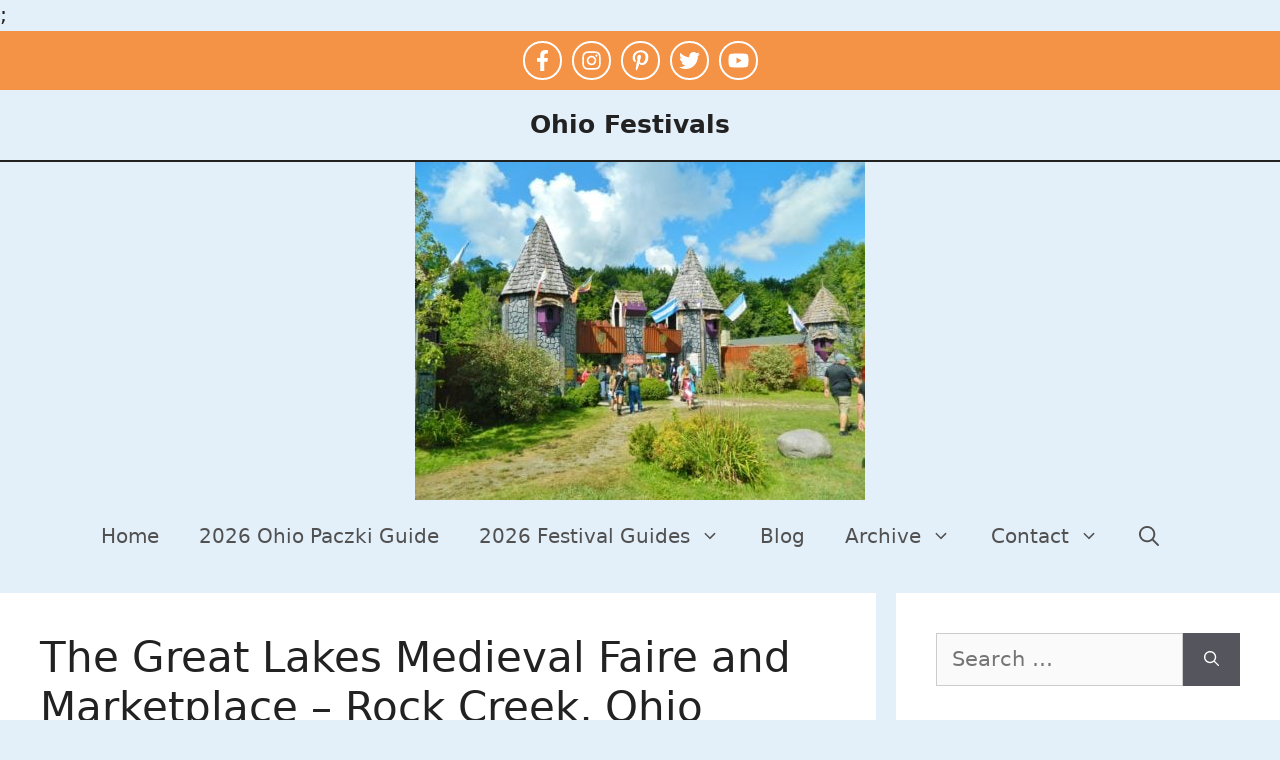

--- FILE ---
content_type: text/plain; charset=utf-8
request_url: https://ads.adthrive.com/http-api/cv2
body_size: 5026
content:
{"om":["01dy2a56","04897otm","04f5pusp","07qjzu81","0929nj63","0k298jg2kr7","0sm4lr19","1","1011_302_56233493","1011_302_56233616","1011_302_56241522","1011_302_56652054","1011_302_56924196","101780_1891/85406","10ua7afe","11142692","11509227","1162AC86ADP1891/85406","11896988","12010080","12010084","12010088","124843_10","124844_24","124853_8","126xosdr","12n8yp46","13mvd7kb","1453468","17_24104720","17_24696334","17_24766984","17_24794123","1891/84806","1891/84814","197279666","1g5heict","1h2986rfk37","1ns7eul1","202430_200_EAAYACog7t9UKc5iyzOXBU.xMcbVRrAuHeIU5IyS9qdlP9IeJGUyBMfW1N0_","202469196","2132:43435727","2132:45980824","2179:578606630524081767","2249:665741101","2249:674797947","2249:691910064","2249:702020273","2249:704141019","2307:01dy2a56","2307:0sm4lr19","2307:126xosdr","2307:1g5heict","2307:4c9wb6f0","2307:5g9x6tt0","2307:66m08xhz","2307:66r1jy9h","2307:6qh50f77","2307:6wbm92qr","2307:6zt4aowl","2307:7uqs49qv","2307:88rv7n3t","2307:8orkh93v","2307:8z17070k","2307:9925w9vu","2307:9aisslzz","2307:9ofmoaig","2307:bz4o9532","2307:c0mw623r","2307:c1hsjx06","2307:gc5fka43","2307:hu17lm1b","2307:hxxvnqg0","2307:iub967ae","2307:jzqxffb2","2307:kr427sl9","2307:nbbqie61","2307:nmuzeaa7","2307:nwbpobii","2307:o8icj9qr","2307:plth4l1a","2307:r8iau6rq","2307:s2ahu2ae","2307:sj78qu8s","2307:tndjvjkm","2307:tvhhxsdx","2307:v958nz4c","2307:wih2rdv3","2307:xc88kxs9","2307:xgjdt26g","2307:zjn6yvkc","2307:zp0ia0an","23t9uf9c","2409_15064_70_85690537","2409_15064_70_86698023","2409_15064_70_86739708","2409_25495_176_CR52241414","2409_25495_176_CR52249307","2409_25495_176_CR52250022","2409_25495_176_CR52250032","24765477","248493037","24xairda","25_53v6aquw","25_hgrz3ggo","25_m2n177jy","25_op9gtamy","25_oz31jrd0","25_sgaw7i5o","25_utberk8n","25_vfvpfnp8","25_zwzjgvpw","262592","262808","262811","2662_199916_T26260025","2676:85690717","2676:86082782","2676:86082997","2676:86083000","2676:86434089","2676:86698030","2676:86698039","2676:86698143","2676:86739504","2676:87046810","2676:87046900","2715_9888_262592","2715_9888_547788","2760:176_CR52249306","29414696","29414711","2974:8166422","299130774","2ud6yh0p","2v4qwpp9","2whm7rx3","308_125204_13","31809564","34182009","3490:CR52249012","3490:CR52250022","3490:CR52250032","35371504","3636:6286606","3646_185414_T26335189","3646_185414_T26469746","3646_185414_T26509255","3658_15638_kr427sl9","3658_203382_o8icj9qr","3658_204423_gi7efte4","3658_252262_T26565232","3658_645259_T26526032","3658_68620_T26526141","3658_93957_T26479487","3702_139777_24765466","3702_139777_24765477","381513943572","3822:24417995","39364467","39989240","39_76_684f98af-20cb-43b9-888c-36c56ac7f2c5","39_76_c51eb673-a85a-4a21-801c-f48e51ed57ef","3LMBEkP-wis","3i90e99q","3v5u0p3e","3x0i061s","409_216406","409_225992","409_226312","409_227223","42231859","42604842","43016516","43919985","44848335","458901553568","462615644","47633464","47745534","47869802","485027845327","487951","49039749","4941618","4972640","4aqwokyz","4c2989wb6f0","4c9wb6f0","4etfwvf1","4fk9nxse","4t298iczzkv","4ycbs6xn","52136743","52136747","52137182","52141873","5316_139700_16d52f38-95b7-429d-a887-fab1209423bb","5316_139700_24bb9d5d-487a-4688-874e-6e8caa5997a5","5316_139700_44d12f53-720c-4d77-aa3f-2c657f68dcfa","5316_139700_4d1cd346-a76c-4afb-b622-5399a9f93e76","5316_139700_5101955d-c12a-4555-89c2-be2d86835007","5316_139700_7ffcb809-64ae-49c7-8224-e96d7c029938","5316_139700_892539b2-17b7-4110-9ce7-200203402aac","5316_139700_bd0b86af-29f5-418b-9bb4-3aa99ec783bd","5316_139700_d2b31186-c58d-41dc-86a4-530f053c04b0","5316_139700_dc9214ed-70d3-4b6b-a90b-ca34142b3108","53v6aquw","542557320","547788","549423","5504:203542","5510:1ns7eul1","5510:2whm7rx3","5510:4weg6e6x","5510:5wde916w","5510:lqcu63ci","5510:wu5bm8g3","5510:x0ybtbv9","55344633","554443","554459","554462","554470","5563_66529_OADD2.7353135343668_1BTJB8XRQ1WD0S0520","557_409_216396","557_409_216596","557_409_220363","557_409_220364","557_409_223599","557_409_228055","558_93_u4atmpu4","56341213","56635945","576777115309199355","577477212","579121053608376283","583652883178231326","5f0hb4lw","5ia3jbdy","5j1ruvzp","5j2wfnhs","5l03u8j0","5wde916w","60146355","6026507537","6026575677","6026599647","609577512","60966179","60f5a06w","60mleoh0","618576351","618980679","619089559","62187798","6226506213","6226512809","6226528609","6226530649","6226543715","6226560541","6226563631","6226563661","6250_66552_1165892183","627301267","627506494","628013471","628013474","628015148","628086965","628222860","628223277","628360582","628444259","628444349","628444433","628444439","628456307","628456310","628456382","628622163","628622169","628622172","628622178","628622241","628622244","628622247","628622250","628683371","628687043","628687157","628687460","628687463","628803013","628841673","629007394","629009180","629167998","629168001","629168010","629168565","629171196","629171202","629573857","62981075","630928655","632284028","632426865","632426961","632526247","632549440","6326509215","6326509237","6365_61796_785326944429","6365_61796_785326944621","6365_61796_785451845885","6365_61796_787865606637","636910768489","651637446","651637459","651637462","6547_67916_bJ2cYMQZoCnNgEWRTSbx","6547_67916_zd1BVHYw7KMhS05b3IXI","659216891404","659713728691","66m08xhz","673375558002","677843517","677915219","680597458938","680_99480_700109393","680_99480_703886392","690_99485_1610326628","690_99485_1610326728","695879898","6q298h50f77","6qh50f77","6tj9m7jw","6wbm92qr","6zt4aowl","702397981","702423494","705115332","705115442","705116521","705127202","707664805","708073191","708074740","708727053","720668344792","725509924214","726223570444","729332901597","729332909917","73mggl4h","74243_74_18482790","74243_74_18482791","74243_74_18482792","74243_74_18484065","74wv3qdx","750396119468","750396119668","78827816","78827824","795045396923","795539517552","795784762925","7eooener","7fc6xgyo","7imiw6gw","7ort8nmm","7qevw67b","80j1gs7p","8152859","8152879","8154366","8193073","8193078","88rv7n3t","8b5u826e","8becnbf0","8doidghg","8edb3geb","8orkh93v","8vksyva6","8z17070k","9057/0328842c8f1d017570ede5c97267f40d","9057/211d1f0fa71d1a58cabee51f2180e38f","9057/231dc6cdaab2d0112d8c69cdcbfdf9e9","9057/3697f0b9b3cf889bdae86ecafcf16c1d","9057/37a3ff30354283181bfb9fb2ec2f8f75","9057/9ced2f4f99ea397df0e0f394c2806693","97_8193073","97tc94in","9a05ba58","9d5f8vic","9nex8xyd","9rqgwgyb","9ttmw0rw","a1298qtwe1o","a3ts2hcp","a6ehim9f","alhocaus","arkbrnjf","axw5pt53","ay6mp8m6","b3dfwyv7","b5idbd4d","b9ut4rp0","bcvte0fg","bd5xg6f6","bmp4lbzm","bpwmigtk","bsgbu9lt","c0mw623r","c1hsjx06","ckmb4c3j","clca5z2o","cr-39qkyn25u9vd","cr-56n4pouyubwe","cr-6ovjht2eu9vd","cr-6ovjht2eubwe","cr-aaqt0k1pubwj","cr-aaw20e2pubwj","cr-aaw20e2vubwj","cr-aawz2m7uubwj","cr-e8sw4e6qxeu","cr-ht3q4ax2uatj","cr-j5th5i2ru9vd","cr-j928sbuwuatj","cr-r5fqbsarubwe","cr-wzt6eo5fu9vd","czt3qxxp","d5vvlprf","d7jlfyzd","e0I4RqZGRHk","efvt03on","enxhgiqx","extremereach_creative_76559239","eyprp485","f04zcoco","f8e4ig0n","fm298bueqst","fmbxvfw0","fpbj0p83","fruor2jx","g480ovzv","g72svoph","gbwct10b","gi7efte4","hffavbt7","hgrz3ggo","hhfvml3d","hu17lm1b","hu52wf5i","hya8dpaz","i2aglcoy","iaqttatc","iifutzct","ivelboni","iwmsjand","ixloxmvy","j1xlxeqb","j4r0agpc","jzqxffb2","k0zxl8v3","k2xfz54q","kk5768bd","kn298oebx5v","kr427sl9","kv5d2cy1","le298b6igu0","leb6igu0","lqcu63ci","lv9r1zs2","m2n177jy","mkzzyvlu","muvxy961","mvvdiixj","n06kpcfp","n3egwnq7","n8w0plts","nbbqie61","nw298bpobii","nwbpobii","o5xj653n","o8icj9qr","of8dd9pr","ofoon6ir","owg2zchv","oz298jg3ycj","ozjg3ycj","p0odjzyt","pl298th4l1a","plth4l1a","pm9dmfkk","ppn03peq","pth04qht","pvgx7ymi","q855phcn","qhj5cnew","ql36hp0l","qt09ii59","qx169s69","r1298vz35ov","r5cmledu","riaslz7g","rxj4b6nw","s04zsea2","s2ahu2ae","s37ll62x","s4s41bit","sbkk6qvv","sdeo60cf","sflyeogy","sj78qu8s","sl57pdtd","t7d69r6a","ti0s3bz3","tqkwe7qg","tvhhxsdx","u2x4z0j8","u9vfnfew","ua2m3d9r","uis65v79","utberk8n","uykfdhoc","v4rfqxto","v705kko8","vdcb5d4i","ven7pu1c","vwg10e52","wea1r97i","wih2rdv3","wmvnyrcb","wu5bm8g3","wu5qr81l","wxfnrapl","x0ybtbv9","x7racu6k","xau90hsg","xnx5isri","xtxa8s2d","xwhet1qh","y1n5jppo","yass8yy7","ycxmeyu6","yi6qlg3p","yl6g9raj","ytuambqc","yytvjoag","z2frsa4f","z2zvrgyz","zby700y5","zfexqyi5","zmri9v9c","zqr5evgv","zs3aw5p8","zsvdh1xi","zvfjb0vm","zw6jpag6","zwzjgvpw","2343608","2343609","2343612","2343613","2344374","2344375","2344386","5700:672549180","5700:672552173","638791959","638794438","643846157","672549180","672552173","707249248","7942757","7967351","7979132","7979135","cr-e9x05e8u27sm0","cr-e9x05e8u27uiu","cr-e9x05e8u27vix","cr-e9x05e8u27vjv","cr-e9x05h3s17sm0","cr-e9x05h3s17uiu","cr-e9x05h3s17vix","cr-e9x05h3s17vjv","cr-eas10j0u07sm0","cr-eas10j0u07uiu","cr-eas10j0u07vix","cr-edry0m0xt7sm0","cr-f6wv0m1t17sm0","cr-f6wv0m1t17uiu","f9cpze7e","nodohvfi","qnqfz5kx","t8wl12j1"],"pmp":[],"adomains":["123notices.com","1md.org","about.bugmd.com","acelauncher.com","adameve.com","akusoli.com","allyspin.com","arthrozene.com","askanexpertonline.com","atomapplications.com","bassbet.com","betsson.gr","biz-zone.co","bizreach.jp","braverx.com","bubbleroom.se","bugmd.com","buydrcleanspray.com","buysplashcleaner.com","byrna.com","capitaloneshopping.com","clarifion.com","combatironapparel.com","controlcase.com","convertwithwave.com","cotosen.com","countingmypennies.com","couponthatworks.com","cratedb.com","croisieurope.be","cs.money","dallasnews.com","definition.org","derila-ergo.com","dhgate.com","dhs.gov","displate.com","dothisforliver.com","easyprint.app","easyrecipefinder.co","easyview.app","ebook1g.peptidesciences.com","fabpop.net","familynow.club","filejomkt.run","fla-keys.com","folkaly.com","g123.jp","gameswaka.com","getbugmd.com","getconsumerchoice.com","getcubbie.com","gowavebrowser.co","gowdr.com","gransino.com","gratefulfinance.com","grosvenorcasinos.com","guard.io","hashtagchatter.com","hero-wars.com","holts.com","instantbuzz.net","investmentguru.com","itsmanual.com","jackpotcitycasino.com","justanswer.com","justanswer.es","la-date.com","lightinthebox.com","liverhealthformula.com","liverrenew.com","local.com","lovehoney.com","lowerjointpain.com","lulutox.com","lumoslearning.com","lymphsystemsupport.com","manuals-help.com","manualsdirectory.org","meccabingo.com","medimops.de","mensdrivingforce.com","millioner.com","miniretornaveis.com","mobiplus.me","mxplayer.in","myiq.com","nailfungus.ca","national-lottery.co.uk","naturalhealthreports.net","nbliver360.com","nervepaindiscovery.com","nikke-global.com","nordicspirit.co.uk","nuubu.com","onlinemanualspdf.co","original-play.com","outliermodel.com","paperela.com","paradisestays.site","parasiterelief.com","parasitesnomore.com","peta.org","photoshelter.com","plannedparenthood.org","playvod-za.com","printeasilyapp.com","printwithwave.com","profitor.com","prostaluxformula.com","quicklearnx.com","quickrecipehub.com","rakuten-sec.co.jp","rangeusa.com","refinancegold.com","robocat.com","royalcaribbean.com","saba.com.mx","shift.com","simple.life","spinbara.com","systeme.io","taboola.com","tackenberg.de","temu.com","tenfactorialrocks.com","theoceanac.com","topaipick.com","totaladblock.com","twinkl.com","usconcealedcarry.com","vagisil.com","vegashero.com","vegogarden.com","veryfast.io","viewmanuals.com","viewrecipe.net","viewtemplates.com","votervoice.net","vuse.com","wavebrowser.co","wavebrowserpro.com","weareplannedparenthood.org","winred.com","xiaflex.com","yourchamilia.com"]}